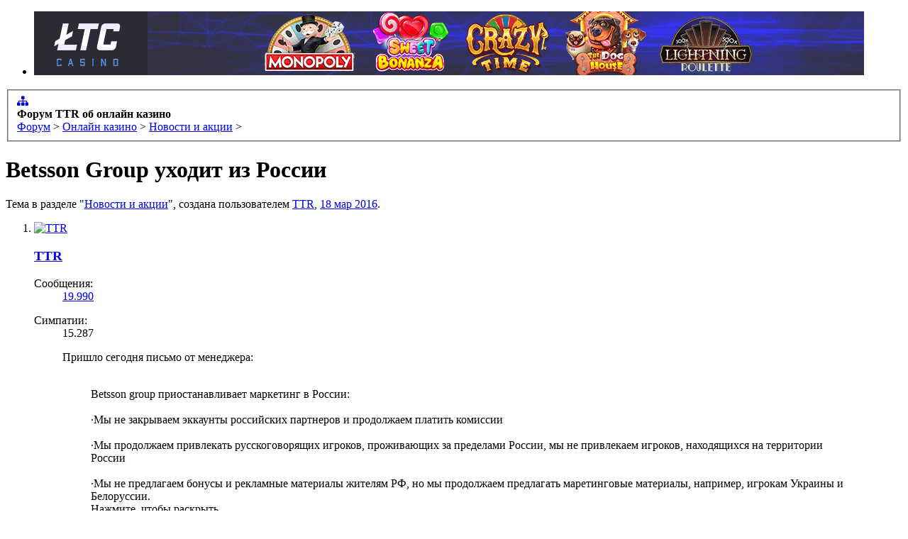

--- FILE ---
content_type: text/html; charset=UTF-8
request_url: https://ttrblog.ru/forum/threads/betsson-group-uxodit-iz-rossii.664/
body_size: 8848
content:
<!DOCTYPE html>
<html id="XenForo" lang="ru-RU" dir="LTR" class="Public NoJs LoggedOut NoSidebar RunDeferred Responsive" xmlns:fb="http://www.facebook.com/2008/fbml">
<head>

	<meta charset="utf-8" />
	<meta http-equiv="X-UA-Compatible" content="IE=Edge,chrome=1" />
	
		<meta name="viewport" content="width=device-width, initial-scale=1" />
	
	
		<base href="https://ttrblog.ru/forum/" />
		<script>
			var _b = document.getElementsByTagName('base')[0], _bH = "https://ttrblog.ru/forum/";
			if (_b && _b.href != _bH) _b.href = _bH;
		</script>
	

	<title>Betsson Group уходит из России  - Новости и акции | Форум ТТР о казино</title>
	
	<noscript><style>.JsOnly, .jsOnly { display: none !important; }</style></noscript>
	<link rel="stylesheet" href="css.php?css=xenforo,form,public&amp;style=2&amp;dir=LTR&amp;d=1704195105" />
	<link rel="stylesheet" href="css.php?css=andy_similarthreads,bb_code,discussion_list,fa_socialicons,likes_summary,login_bar,message,message_user_info,siropu_ads_manager_ad_common,siropu_ads_manager_ad_type_banner,siropu_ads_manager_ad_type_code,siropu_ads_manager_ad_type_keyword,thread_view&amp;style=2&amp;dir=LTR&amp;d=1704195105" />
	
	
		<link rel="stylesheet" href="//maxcdn.bootstrapcdn.com/font-awesome/4.3.0/css/font-awesome.min.css">
	
	
		<link href='//fonts.googleapis.com/css?family=Open+Sans:400,700' rel='stylesheet' type='text/css'>
	

	

	
		<script src="js/jquery/jquery-1.11.0.min.js"></script>	
		
	<script src="js/xenforo/xenforo.js?_v=5501b4b8"></script>
	<script src="js/Siropu/AM/display.js?_v=89"></script>


<link rel="shortcut icon" href="https://ttrblog.ru/wp-content/uploads/2015/05/favicon.png" /><link rel="icon" href="https://ttrblog.ru/wp-content/uploads/2015/05/favicon.png" type="image/vnd.microsoft.icon" /><link rel="icon" type="image/png" href="https://ttrblog.ru/wp-content/uploads/2015/05/favicon3.png" />
	
	<link rel="apple-touch-icon" href="https://ttrblog.ru/forum/styles/flatawesome/xenforo/ttrcasino200.png" />
	<link rel="alternate" type="application/rss+xml" title="RSS-лента для Форум  TTR об онлайн казино" href="forums/-/index.rss" />
	
	
	<link rel="canonical" href="https://ttrblog.ru/forum/threads/betsson-group-uxodit-iz-rossii.664/" />
	<meta name="description" content="Пришло сегодня письмо от менеджера:

 Betsson group приостанавливает маркетинг в России:

·Мы не закрываем эккаунты российских партнеров и продолжаем..." />	<meta property="og:site_name" content="Форум  TTR об онлайн казино" />
	<meta property="og:image" content="https://ttrblog.ru/forum/data/avatars/m/0/1.jpg?1627138971" />
	<meta property="og:image" content="https://ttrblog.ru/forum/styles/flatawesome/xenforo/ttrcasino200.png" />
	<meta property="og:type" content="article" />
	<meta property="og:url" content="https://ttrblog.ru/forum/threads/betsson-group-uxodit-iz-rossii.664/" />
	<meta property="og:title" content="Betsson Group уходит из России" />
	<meta property="og:description" content="Пришло сегодня письмо от менеджера:

 Betsson group приостанавливает маркетинг в России:

·Мы не закрываем эккаунты российских партнеров и продолжаем..." />
	
	
	


</head>

<body class="node16 node1 SelectQuotable">



	

<div id="loginBar">
	<div class="pageWidth">
		<div class="pageContent">	
			
			<span class="helper"></span>

			
		</div>
	</div>
</div>

<div class="topHelper"></div>
<div id="headerMover">
	<div id="headerProxy"></div>

<div id="content" class="thread_view">
			
	<div class="pageWidth">

		<div class="pageContent">
			<!-- main content area -->
			
			
			
						
						




<ul class="samBannerUnit aboveTopBreadcrumb">
	
	<li class="SamLink">
		
			
				<a href="https://www.ltccasino.io" target="_blank" rel="nofollow"><img src="data/Siropu/images/1618e7bb830fd2.gif" ></a>
			
		
	</li>
	
</ul>

						
						
						<div class="breadBoxTop ">
							
							

<nav>
	
		
			
				
			
		
			
				
			
		
	

	<fieldset class="breadcrumb">
		<a href="misc/quick-navigation-menu?selected=node-16" class="OverlayTrigger jumpMenuTrigger" data-cacheOverlay="true" title="Открыть быструю навигацию"><i class="fa fa-sitemap"></i></a>
			
		<div class="boardTitle"><strong>Форум  TTR об онлайн казино</strong></div>
		
		<span class="crumbs">
			
			
			
				<span class="crust selectedTabCrumb" itemscope="itemscope" itemtype="http://data-vocabulary.org/Breadcrumb">
					<a href="https://ttrblog.ru/forum/" class="crumb" rel="up" itemprop="url"><span itemprop="title">Форум</span></a>
					<span class="arrow"><span>&gt;</span></span>
				</span>
			
			
			
				
					<span class="crust" itemscope="itemscope" itemtype="http://data-vocabulary.org/Breadcrumb">
						<a href="https://ttrblog.ru/forum/#onlajn-kazino.1" class="crumb" rel="up" itemprop="url"><span itemprop="title">Онлайн казино</span></a>
						<span class="arrow"><span>&gt;</span></span>
					</span>
				
					<span class="crust" itemscope="itemscope" itemtype="http://data-vocabulary.org/Breadcrumb">
						<a href="https://ttrblog.ru/forum/forums/casinonews/" class="crumb" rel="up" itemprop="url"><span itemprop="title">Новости и акции</span></a>
						<span class="arrow"><span>&gt;</span></span>
					</span>
				
			
		</span>
	</fieldset>
</nav>
						</div>
						
						
						

					
						<!--[if lt IE 8]>
							<p class="importantMessage">Вы используете устаревший браузер. Этот и другие сайты могут отображаться в нём некорректно.<br />Необходимо обновить браузер или попробовать использовать <a href="https://www.google.com/chrome/browser/" target="_blank">другой</a>.</p>
						<![endif]-->

						
						
	

	
						
						
						
						
												
							<!-- h1 title, description -->
							<div class="titleBar">
								
								<h1>Betsson Group уходит из России</h1>
								
								<p id="pageDescription" class="muted ">
	Тема в разделе "<a href="forums/casinonews/">Новости и акции</a>", создана пользователем <a href="members/ttr.1/" class="username" dir="auto">TTR</a>, <a href="threads/betsson-group-uxodit-iz-rossii.664/"><span class="DateTime" title="18 мар 2016 в 16:01">18 мар 2016</span></a>.
</p>
							</div>
						
						
						
						

						
						<!-- main template -->
						

























	




<div class="pageNavLinkGroup">
	<div class="linkGroup SelectionCountContainer">
		
		
	</div>

	
</div>





<form action="inline-mod/post/switch" method="post"
	class="InlineModForm section"
	data-cookieName="posts"
	data-controls="#InlineModControls"
	data-imodOptions="#ModerationSelect option">

	<ol class="messageList" id="messageList">
		
			
				


<li id="post-12573" class="message  staff " data-author="TTR">

	

<div class="messageUserInfo" itemscope="itemscope" itemtype="http://data-vocabulary.org/Person">	
<div class="messageUserBlock ">
	
		<div class="avatarHolder">
			<span class="helper"></span>
			<a href="members/ttr.1/" class="avatar Av1m" data-avatarhtml="true"><img src="data/avatars/m/0/1.jpg?1627138971" width="96" height="96" alt="TTR" /></a>
			
			<!-- slot: message_user_info_avatar -->
		</div>
	


	
		<h3 class="userText">
			<a href="members/ttr.1/" class="username" dir="auto" itemprop="name">TTR</a>
			
			<!-- slot: message_user_info_text -->
		</h3>
	
		
	
		<div class="extraUserInfo">
			
			
				
				
				
					<dl class="pairsJustified">
						<dt>Сообщения:</dt>
						<dd><a href="search/member?user_id=1" class="concealed" rel="nofollow">19.990</a></dd>
					</dl>
				
				
				
					<dl class="pairsJustified">
						<dt>Симпатии:</dt>
						<dd>15.287</dd>
					</dl>
				
				
				
			
				
				
				
				
				
			
				
							
						
			
			
		</div>
	
		


	<span class="arrow"><span></span></span>
</div>
</div>

	<div class="messageInfo primaryContent">
		
		
		
		
		
		<div class="messageContent">		
			<article>
				<blockquote class="messageText SelectQuoteContainer ugc baseHtml">
					
					
	


Пришло сегодня письмо от менеджера:<br />
<br />



<div class="bbCodeBlock bbCodeQuote">
	<aside>
		
		<blockquote class="quoteContainer"><div class="quote">Betsson group приостанавливает маркетинг в России:<br />
<br />
·Мы не закрываем эккаунты российских партнеров и продолжаем платить комиссии<br />
<br />
·Мы продолжаем привлекать русскоговорящих игроков, проживающих за пределами России, мы не привлекаем игроков, находящихся на территории России<br />
<br />
·Мы не предлагаем бонусы и рекламные материалы жителям РФ, но мы продолжаем предлагать маретинговые материалы, например, игрокам Украины и Белоруссии.</div><div class="quoteExpand">Нажмите, чтобы раскрыть...</div></blockquote>
	</aside>
</div>
	
	<img src="https://ttrblog.ru/forum/attachments/b1014-17-jpg.1305/" alt="b1014-17.jpg" class="bbCodeImage LbImage" />
		
 <br />
<br />
В Betsson group входят следующие бренды: Betsson, BetSafe, CasinoEuro, NordicBet, OrangeCasino, Kroon Casino, EuroPe-Bet<br />
<br />
Вообщем ничего нового, ведь они уже давно особо не поддерживают наших игроков.
					<div class="messageTextEndMarker">&nbsp;</div>
				</blockquote>

	

			</article>
			
			
		</div>
		
		
		
		
		
		
		
				
		<div class="messageMeta ToggleTriggerAnchor">
			
			<div class="privateControls">
				
				<span class="item muted">
					<span class="authorEnd"><a href="members/ttr.1/" class="username author" dir="auto">TTR</a>,</span>
					<a href="threads/betsson-group-uxodit-iz-rossii.664/" title="Постоянная ссылка" class="datePermalink"><span class="DateTime" title="18 мар 2016 в 16:01">18 мар 2016</span></a>
				</span>
				
				
				
				
				
				
				
				
				
				
				
			</div>
			
			<div class="publicControls">
				<a href="threads/betsson-group-uxodit-iz-rossii.664/" title="Постоянная ссылка" class="item muted postNumber hashPermalink OverlayTrigger" data-href="posts/12573/permalink">#1</a>
				
				
				
				
			</div>
		</div>
	
		
		<div id="likes-post-12573">
	
	<div class="likesSummary secondaryContent">
		<span class="LikeText">
			<a href="members/fargo.1574/" class="username" dir="auto">FARGO</a> нравится это.
		</span>
	</div>
</div>
	</div>

	
	
	
	
</li>






			
		
			
				


<li id="post-12579" class="message   " data-author="soulk">

	

<div class="messageUserInfo" itemscope="itemscope" itemtype="http://data-vocabulary.org/Person">	
<div class="messageUserBlock ">
	
		<div class="avatarHolder">
			<span class="helper"></span>
			<a href="members/soulk.85/" class="avatar Av85m" data-avatarhtml="true"><img src="data/avatars/m/0/85.jpg?1462980711" width="96" height="96" alt="soulk" /></a>
			
			<!-- slot: message_user_info_avatar -->
		</div>
	


	
		<h3 class="userText">
			<a href="members/soulk.85/" class="username" dir="auto" itemprop="name">soulk</a>
			
			<!-- slot: message_user_info_text -->
		</h3>
	
		
	
		<div class="extraUserInfo">
			
			
				
				
				
					<dl class="pairsJustified">
						<dt>Сообщения:</dt>
						<dd><a href="search/member?user_id=85" class="concealed" rel="nofollow">31</a></dd>
					</dl>
				
				
				
					<dl class="pairsJustified">
						<dt>Симпатии:</dt>
						<dd>38</dd>
					</dl>
				
				
				
			
				
				
				
				
				
			
				
							
						
			
			
		</div>
	
		


	<span class="arrow"><span></span></span>
</div>
</div>

	<div class="messageInfo primaryContent">
		
		
		
		
		
		<div class="messageContent">		
			<article>
				<blockquote class="messageText SelectQuoteContainer ugc baseHtml">
					
					
	


Бетсейф <img src="styles/default/xenforo/smilies.kolobki/sad.gif" class="mceSmilie" alt=":(" title="Sad    :(" />  мое любимое казиино, как так. Это из-за Роскомнадзора и блокировок интересно?  так же casumo мне в сапорте написало, что с прокси и впн нельзя и мол Россия уже в не юрисдикции + 32red.com тоже самое <img src="styles/default/xenforo/smilies.kolobki/sad.gif" class="mceSmilie" alt=":(" title="Sad    :(" />.<br />
<br />
ТТР пора в обзорах  писать про возможность игры с прокси и впн в том или ином казино.
					<div class="messageTextEndMarker">&nbsp;</div>
				</blockquote>

	

			</article>
			
			
		</div>
		
		
		
		
		
		
		
				
		<div class="messageMeta ToggleTriggerAnchor">
			
			<div class="privateControls">
				
				<span class="item muted">
					<span class="authorEnd"><a href="members/soulk.85/" class="username author" dir="auto">soulk</a>,</span>
					<a href="threads/betsson-group-uxodit-iz-rossii.664/#post-12579" title="Постоянная ссылка" class="datePermalink"><span class="DateTime" title="18 мар 2016 в 16:45">18 мар 2016</span></a>
				</span>
				
				
				
				
				
				
				
				
				
				
				
			</div>
			
			<div class="publicControls">
				<a href="threads/betsson-group-uxodit-iz-rossii.664/#post-12579" title="Постоянная ссылка" class="item muted postNumber hashPermalink OverlayTrigger" data-href="posts/12579/permalink">#2</a>
				
				
				
				
			</div>
		</div>
	
		
		<div id="likes-post-12579"></div>
	</div>

	
	
	
	
</li>




			
		
			
				


<li id="post-12582" class="message  staff " data-author="TTR">

	

<div class="messageUserInfo" itemscope="itemscope" itemtype="http://data-vocabulary.org/Person">	
<div class="messageUserBlock ">
	
		<div class="avatarHolder">
			<span class="helper"></span>
			<a href="members/ttr.1/" class="avatar Av1m" data-avatarhtml="true"><img src="data/avatars/m/0/1.jpg?1627138971" width="96" height="96" alt="TTR" /></a>
			
			<!-- slot: message_user_info_avatar -->
		</div>
	


	
		<h3 class="userText">
			<a href="members/ttr.1/" class="username" dir="auto" itemprop="name">TTR</a>
			
			<!-- slot: message_user_info_text -->
		</h3>
	
		
	
		<div class="extraUserInfo">
			
			
				
				
				
					<dl class="pairsJustified">
						<dt>Сообщения:</dt>
						<dd><a href="search/member?user_id=1" class="concealed" rel="nofollow">19.990</a></dd>
					</dl>
				
				
				
					<dl class="pairsJustified">
						<dt>Симпатии:</dt>
						<dd>15.287</dd>
					</dl>
				
				
				
			
				
				
				
				
				
			
				
							
						
			
			
		</div>
	
		


	<span class="arrow"><span></span></span>
</div>
</div>

	<div class="messageInfo primaryContent">
		
		
		
		
		
		<div class="messageContent">		
			<article>
				<blockquote class="messageText SelectQuoteContainer ugc baseHtml">
					
					
	


<div class="bbCodeBlock bbCodeQuote" data-author="soulk">
	<aside>
		
			<div class="attribution type">soulk сказал(а):
				
					<a href="goto/post?id=12579#post-12579" class="AttributionLink">&uarr;</a>
				
			</div>
		
		<blockquote class="quoteContainer"><div class="quote">Бетсейф <img src="styles/default/xenforo/smilies.kolobki/sad.gif" class="mceSmilie" alt=":(" title="Sad    :(" />  мое любимое казиино, как так. Это из-за Роскомнадзора и блокировок интересно?  так же casumo мне в сапорте написало, что с прокси и впн нельзя и мол Россия уже в не юрисдикции + 32red.com тоже самое <img src="styles/default/xenforo/smilies.kolobki/sad.gif" class="mceSmilie" alt=":(" title="Sad    :(" />.<br />
<br />
ТТР пора в обзорах  писать про возможность игры с прокси и впн в том или ином казино.</div><div class="quoteExpand">Нажмите, чтобы раскрыть...</div></blockquote>
	</aside>
</div>Да, нада поправить, как время будет - сидя. Ну по факту там все эти казино кладут на русских болт
					<div class="messageTextEndMarker">&nbsp;</div>
				</blockquote>

	

			</article>
			
			
		</div>
		
		
		
		
		
		
		
				
		<div class="messageMeta ToggleTriggerAnchor">
			
			<div class="privateControls">
				
				<span class="item muted">
					<span class="authorEnd"><a href="members/ttr.1/" class="username author" dir="auto">TTR</a>,</span>
					<a href="threads/betsson-group-uxodit-iz-rossii.664/#post-12582" title="Постоянная ссылка" class="datePermalink"><span class="DateTime" title="18 мар 2016 в 16:59">18 мар 2016</span></a>
				</span>
				
				
				
				
				
				
				
				
				
				
				
			</div>
			
			<div class="publicControls">
				<a href="threads/betsson-group-uxodit-iz-rossii.664/#post-12582" title="Постоянная ссылка" class="item muted postNumber hashPermalink OverlayTrigger" data-href="posts/12582/permalink">#3</a>
				
				
				
				
			</div>
		</div>
	
		
		<div id="likes-post-12582"></div>
	</div>

	
	
	
	
</li>




			
		
		
	</ol>

	

	<input type="hidden" name="_xfToken" value="" />

</form>


	<div class="pageNavLinkGroup">
		
			
				<div class="linkGroup">
					
						<label for="LoginControl"><a href="login/" class="concealed element">(Вы должны войти или зарегистрироваться, чтобы ответить.)</a></label>
					
				</div>
			
			<div class="linkGroup" style="display: none"><a href="javascript:" class="muted JsOnly DisplayIgnoredContent Tooltip" title="Показать скрытое содержимое от ">Показать игнорируемое содержимое</a></div>

			
		
	</div>













<div id="PreviewTooltip">
	<span class="arrow"><span></span></span>
	
	<div class="section">
		<div class="primaryContent previewContent">
			<span class="PreviewContents">Загрузка...</span>
		</div>
	</div>
</div>




    <div class="sectionMain similarThreadsThreadView similarThreads">
        
        <table class="dataTable">
        
        <tr class="dataRow">
        <th>Похожие темы</th>
        <th>Форум</th>
        <th>Дата</th>
        </tr>
        
        
        
            <tr class="dataRow">
            <td>
            
            <a href="threads/nyx-gaming-group-vyigryvaet-na-nagrazhdenii-egr-b2b.1017/"
            class=""
            data-previewUrl="">NYX Gaming Group выигрывает на награждении EGR B2B</a>            
            </td>
            <td>Новости и акции</td>
            <td>8 июн 2016</td>
            </tr>
        
        
        
            <tr class="dataRow">
            <td>
            
            <a href="threads/nyx-gaming-group-vykupili-betdigital.993/"
            class=""
            data-previewUrl="">NYX Gaming Group выкупили Betdigital</a>            
            </td>
            <td>Новости и акции</td>
            <td>2 июн 2016</td>
            </tr>
        
        
        
            <tr class="dataRow">
            <td>
            
            <a href="threads/game-tech-group-n-v-moshenniki.306/"
            class=""
            data-previewUrl="">Game Tech Group N.V. - мошенники?</a>            
            </td>
            <td>Черный список казино</td>
            <td>9 ноя 2015</td>
            </tr>
        
        
        
        </table>

    </div>







	



						
						

						
						
							<!-- login form, to be moved to the upper drop-down -->
							



















<form action="login/login" method="post" class="xenForm " id="login" style="display:none">

	

	
<div class="ctrlWrapper">
		<dl class="ctrlUnit">
			<dt><label for="LoginControl">Ваше имя или e-mail:</label></dt>
			<dd><input type="text" name="login" id="LoginControl" class="textCtrl" tabindex="101" /></dd>
		</dl>
	
	
		<dl class="ctrlUnit">
			<dt>
				<label for="ctrl_password">У Вас уже есть учётная запись?</label>
			</dt>
			<dd>
				<ul>
					<li><label for="ctrl_not_registered"><input type="radio" name="register" value="1" id="ctrl_not_registered" tabindex="105" />
						Нет, зарегистрироваться сейчас.</label></li>
					<li><label for="ctrl_registered"><input type="radio" name="register" value="0" id="ctrl_registered" tabindex="105" checked="checked" class="Disabler" />
						Да, мой пароль:</label></li>
					<li id="ctrl_registered_Disabler">
						<input type="password" name="password" class="textCtrl" id="ctrl_password" tabindex="102" />
						<div class="lostPassword"><a href="lost-password/" class="OverlayTrigger OverlayCloser" tabindex="106">Забыли пароль?</a></div>
					</li>
				</ul>
			</dd>
		</dl>
	
		
		<dl class="ctrlUnit submitUnit">
			<dt></dt>
			<dd>
				<input type="submit" class="button primary" value="Вход" tabindex="104" data-loginPhrase="Вход" data-signupPhrase="Регистрация" />
				<label for="ctrl_remember" class="rememberPassword"><input type="checkbox" name="remember" value="1" id="ctrl_remember" tabindex="103" checked="checked" /> Запомнить меня</label>
			</dd>
		</dl>
	</div>


	<input type="hidden" name="cookie_check" value="1" />
	<input type="hidden" name="redirect" value="/forum/threads/betsson-group-uxodit-iz-rossii.664/" />
	<input type="hidden" name="_xfToken" value="" />

</form>
						
						
					
<div id="open_stat">
						
<div class="breadBoxBottom"></div>
			
		</div>
						
			<div class="breadBoxBottom">

<nav>
	

	<fieldset class="breadcrumb">
		<a href="misc/quick-navigation-menu?selected=node-16" class="OverlayTrigger jumpMenuTrigger" data-cacheOverlay="true" title="Открыть быструю навигацию"><i class="fa fa-sitemap"></i></a>
			
		<div class="boardTitle"><strong>Форум  TTR об онлайн казино</strong></div>
		
		<span class="crumbs">
			
			
			
				<span class="crust selectedTabCrumb">
					<a href="https://ttrblog.ru/forum/" class="crumb"><span>Форум</span></a>
					<span class="arrow"><span>&gt;</span></span>
				</span>
			
			
			
				
					<span class="crust">
						<a href="https://ttrblog.ru/forum/#onlajn-kazino.1" class="crumb"><span>Онлайн казино</span></a>
						<span class="arrow"><span>&gt;</span></span>
					</span>
				
					<span class="crust">
						<a href="https://ttrblog.ru/forum/forums/casinonews/" class="crumb"><span>Новости и акции</span></a>
						<span class="arrow"><span>&gt;</span></span>
					</span>
				
			
		</span>
	</fieldset>
</nav></div>
			
						<div class="xbScrollButtons" style="display:none;">
	<div class="xbScrollUpButton" id="xb_ScrollUp"><i class="fa fa-chevron-up"></i></div>	<div class="xbScrollDownButton" id="xb_ScrollDown"><i class="fa fa-chevron-down"></i></div>
</div>
			
						
		</div>
	</div>
</div>

<header>
	


<div id="header">
	

<div id="navigation" class="pageWidth ">
	<div class="pageContent">
		<nav>

<div class="navTabs">

	<div id="logoBlock">
			

<!-- Yandex.Metrika counter -->
<script type="text/javascript" >
   (function(m,e,t,r,i,k,a){m[i]=m[i]||function(){(m[i].a=m[i].a||[]).push(arguments)};
   m[i].l=1*new Date();k=e.createElement(t),a=e.getElementsByTagName(t)[0],k.async=1,k.src=r,a.parentNode.insertBefore(k,a)})
   (window, document, "script", "https://mc.yandex.ru/metrika/tag.js", "ym");

   ym(54394978, "init", {
        clickmap:true,
        trackLinks:true,
        accurateTrackBounce:true
   });
</script>
<noscript><div><img src="https://mc.yandex.ru/watch/54394978" style="position:absolute; left:-9999px;" alt="" /></div></noscript>
<!-- /Yandex.Metrika counter -->
			
			<div id="logo"><a href="https://ttrblog.ru/forum/">
				<span></span>
				
				<img src="https://ttrblog.ru/wp-content/uploads/2016/10/ttr_blog_logo2.png" alt="Форум  TTR об онлайн казино" />
				
			</a></div>
			
			<span class="helper"></span>
		</div>
	

	<ul class="publicTabs">
	
		<!-- home -->

		
		
		
		<!-- extra tabs: home -->
		
		
		
		<!-- forums -->
		
		
		
		<!-- extra tabs: middle -->
		
		
			
				<li class="navTab 33421 PopupClosed">
					<a href="https://www.anoncasino.bet/" target="" class="navLink">Онлайн казино без верификации</a>

					
				</li>
			
		
			
				<li class="navTab new_usee PopupClosed">
					<a href="/faq-online-casino/" target="" class="navLink">Новичкам</a>

					
				</li>
			
		
			
				<li class="navTab blog PopupClosed">
					<a href="https://ttrblog.ru/" target="" class="navLink">ТТР БЛОГ</a>

					
				</li>
			
		
		
		
		
		<!-- members -->
						
		
		<!-- extra tabs: end -->
		

		<!-- responsive popup -->
		<li class="navTab navigationHiddenTabs Popup PopupControl PopupClosed" style="display:none">	
						
			<a rel="Menu" target="" class="navLink NoPopupGadget"><span class="menuIcon">Меню</span></a>
			
			<div class="Menu JsOnly blockLinksList primaryContent" id="NavigationHiddenMenu"></div>
		</li>
			
		
		<!-- no selection -->
		
		
	</ul>
	
	
	<ul class="visitorTabs">
    <li class="navTab login PopupClosed">
      <label for="LoginControl"><a href="login/" target="" class="navLink"><i class="fa fa-sign-in"></i> Вход</a></label>
    </li>
	</ul>
	

</div>

<span class="helper"></span>
			
		</nav>	
	</div>
</div>
	
</div>



	
	
</header>

</div>

<footer>
	


<div class="footer">

	<div class="pageWidth">
	
		<div class="pageContent">
	




<ul class="samCodeUnit topsB">
	
		<li class="SamLink">
			<a href="https://www.ethcasino.io" target="_blank"><img src="https://ttrblog.ru/forum/data/Siropu/images/lamba_blog.png"></a>
		</li>
	
</ul>
	
			<ul class="footerLinks">
			
			
			
				
				
				<li><a href="/">Блог</a></li>
				<!--<li><a href="https://blogttrcasino.azurewebsites.net/onlinecasinorating/">Рейтинг казино</a><li>-->
				
				
								<li><a href="help/">Помощь</a></li>
				
				<li><a href="/forum/threads/betsson-group-uxodit-iz-rossii.664/#navigation" class="topLink">Вверх</a></li>
				
			
			
			</ul>
			
			<span class="helper"></span>
		</div>
	</div>
</div>



</footer>

<script>


jQuery.extend(true, XenForo,
{
	visitor: { user_id: 0 },
	serverTimeInfo:
	{
		now: 1769188516,
		today: 1769115600,
		todayDow: 5
	},
	_lightBoxUniversal: "0",
	_enableOverlays: "1",
	_animationSpeedMultiplier: "1",
	_overlayConfig:
	{
		top: "10%",
		speed: 200,
		closeSpeed: 100,
		mask:
		{
			color: "rgb(23, 23, 23)",
			opacity: "0.6",
			loadSpeed: 200,
			closeSpeed: 100
		}
	},
	_ignoredUsers: [],
	_loadedScripts: {"thread_view":true,"message":true,"bb_code":true,"message_user_info":true,"siropu_ads_manager_ad_type_keyword":true,"likes_summary":true,"andy_similarthreads":true,"discussion_list":true,"login_bar":true,"siropu_ads_manager_ad_common":true,"siropu_ads_manager_ad_type_banner":true,"fa_socialicons":true,"siropu_ads_manager_ad_type_code":true,"js\/Siropu\/AM\/display.js?_v=89":true},
	_cookieConfig: { path: "/", domain: "", prefix: "xf_"},
	_csrfToken: "",
	_csrfRefreshUrl: "login/csrf-token-refresh",
	_jsVersion: "5501b4b8"
});
jQuery.extend(XenForo.phrases,
{
	cancel: "Отмена",

	a_moment_ago:    "только что",
	one_minute_ago:  "минуту назад",
	x_minutes_ago:   "%minutes% мин. назад",
	today_at_x:      "Сегодня, в %time%",
	yesterday_at_x:  "Вчера, в %time%",
	day_x_at_time_y: "%day% в %time%",

	day0: "Воскресенье",
	day1: "Понедельник",
	day2: "Вторник",
	day3: "Среда",
	day4: "Четверг",
	day5: "Пятница",
	day6: "Суббота",

	_months: "Январь,Февраль,Март,Апрель,Май,Июнь,Июль,Август,Сентябрь,Октябрь,Ноябрь,Декабрь",
	_daysShort: "Вс,Пн,Вт,Ср,Чт,Пт,Сб",

	following_error_occurred: "Произошла ошибка",
	server_did_not_respond_in_time_try_again: "Сервер не ответил вовремя. Пожалуйста, попробуйте снова.",
	logging_in: "Авторизация",
	click_image_show_full_size_version: "Нажмите на это изображение для просмотра полноразмерной версии.",
	show_hidden_content_by_x: "Показать скрытое содержимое от {names}"
});

// Facebook Javascript SDK
XenForo.Facebook.appId = "";
XenForo.Facebook.forceInit = false;


</script>
<script>

$(window).scroll(function() { // when the page is scrolled run this
    if($(this).scrollTop() != 0) { // if you're NOT at the top
        $('.xbScrollButtons').fadeIn("slow"); // fade in
    } else { // else
        $('.xbScrollButtons').fadeOut("slow"); // fade out
    }
});

$(function() {
    // the element inside of which we want to scroll
        var $elem = $('#content');
        // show the buttons
 
        // clicking the "down" button will make the page scroll to the $elem's height
    $('#xb_ScrollDown').click(
        function (e) {
            $('html, body').animate({scrollTop: $elem.height()}, 800);
        }
    );
        // clicking the "up" button will make the page scroll to the top of the page
    $('#xb_ScrollUp').click(
        function (e) {
            $('html, body').animate({scrollTop: '0px'}, 800);
        }
    );
});
(function(){
   
    var special = jQuery.event.special,
        uid1 = 'D' + (+new Date()),
        uid2 = 'D' + (+new Date() + 1);
       
    special.scrollstart = {
        setup: function() {
           
            var timer,
                handler =  function(evt) {
                   
                    var _self = this,
                        _args = arguments;
                   
                    if (timer) {
                        clearTimeout(timer);
                    } else {
                        evt.type = 'scrollstart';
                        jQuery.event.handle.apply(_self, _args);
                    }
                   
                    timer = setTimeout( function(){
                        timer = null;
                    }, special.scrollstop.latency);
                   
                };
           
            jQuery(this).bind('scroll', handler).data(uid1, handler);
           
        },
        teardown: function(){
            jQuery(this).unbind( 'scroll', jQuery(this).data(uid1) );
        }
    };
   
    special.scrollstop = {
        latency: 300,
        setup: function() {
           
            var timer,
                    handler = function(evt) {
                   
                    var _self = this,
                        _args = arguments;
                   
                    if (timer) {
                        clearTimeout(timer);
                    }
                   
                    timer = setTimeout( function(){
                       
                        timer = null;
                        evt.type = 'scrollstop';
                        jQuery.event.handle.apply(_self, _args);
                       
                    }, special.scrollstop.latency);
                   
                };
           
            jQuery(this).bind('scroll', handler).data(uid2, handler);
           
        },
        teardown: function() {
            jQuery(this).unbind( 'scroll', jQuery(this).data(uid2) );
        }
    };
   
})();
</script>




<!-- 11Flat Awesome Version: 1.4.8 -->
<script defer src="https://static.cloudflareinsights.com/beacon.min.js/vcd15cbe7772f49c399c6a5babf22c1241717689176015" integrity="sha512-ZpsOmlRQV6y907TI0dKBHq9Md29nnaEIPlkf84rnaERnq6zvWvPUqr2ft8M1aS28oN72PdrCzSjY4U6VaAw1EQ==" data-cf-beacon='{"version":"2024.11.0","token":"29a957c3bb9b4ed7a517b2119359191b","r":1,"server_timing":{"name":{"cfCacheStatus":true,"cfEdge":true,"cfExtPri":true,"cfL4":true,"cfOrigin":true,"cfSpeedBrain":true},"location_startswith":null}}' crossorigin="anonymous"></script>
</body>
</html>